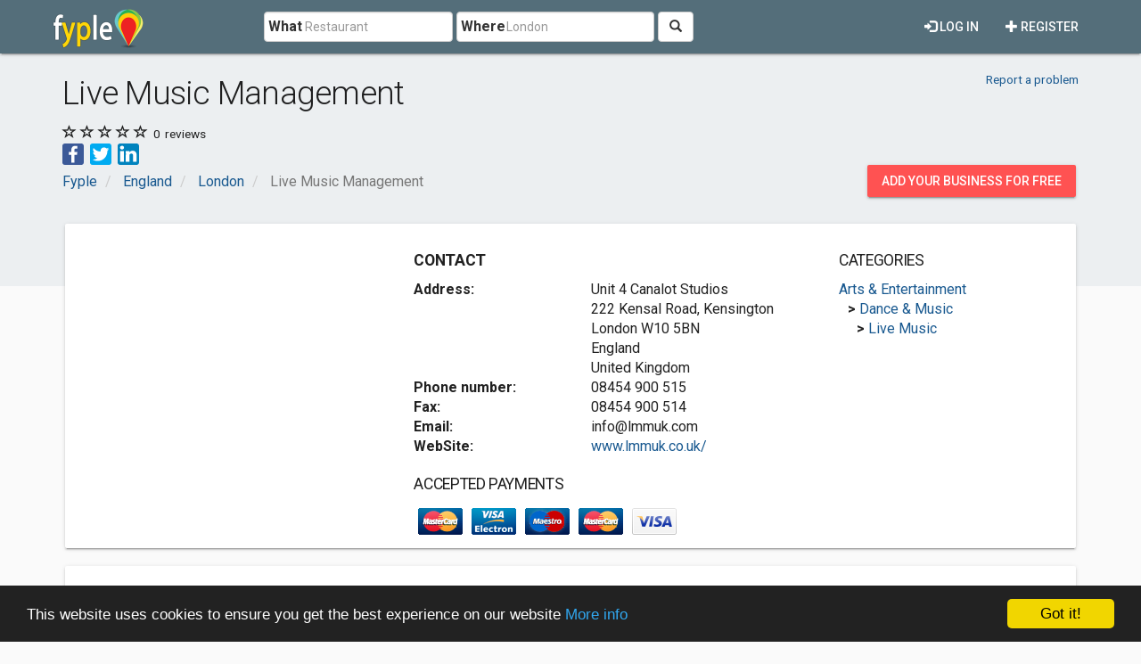

--- FILE ---
content_type: text/html; charset=utf-8
request_url: https://www.google.com/recaptcha/api2/aframe
body_size: 267
content:
<!DOCTYPE HTML><html><head><meta http-equiv="content-type" content="text/html; charset=UTF-8"></head><body><script nonce="ByvBE_w6QzqmyuHLcd6Akw">/** Anti-fraud and anti-abuse applications only. See google.com/recaptcha */ try{var clients={'sodar':'https://pagead2.googlesyndication.com/pagead/sodar?'};window.addEventListener("message",function(a){try{if(a.source===window.parent){var b=JSON.parse(a.data);var c=clients[b['id']];if(c){var d=document.createElement('img');d.src=c+b['params']+'&rc='+(localStorage.getItem("rc::a")?sessionStorage.getItem("rc::b"):"");window.document.body.appendChild(d);sessionStorage.setItem("rc::e",parseInt(sessionStorage.getItem("rc::e")||0)+1);localStorage.setItem("rc::h",'1769756793965');}}}catch(b){}});window.parent.postMessage("_grecaptcha_ready", "*");}catch(b){}</script></body></html>